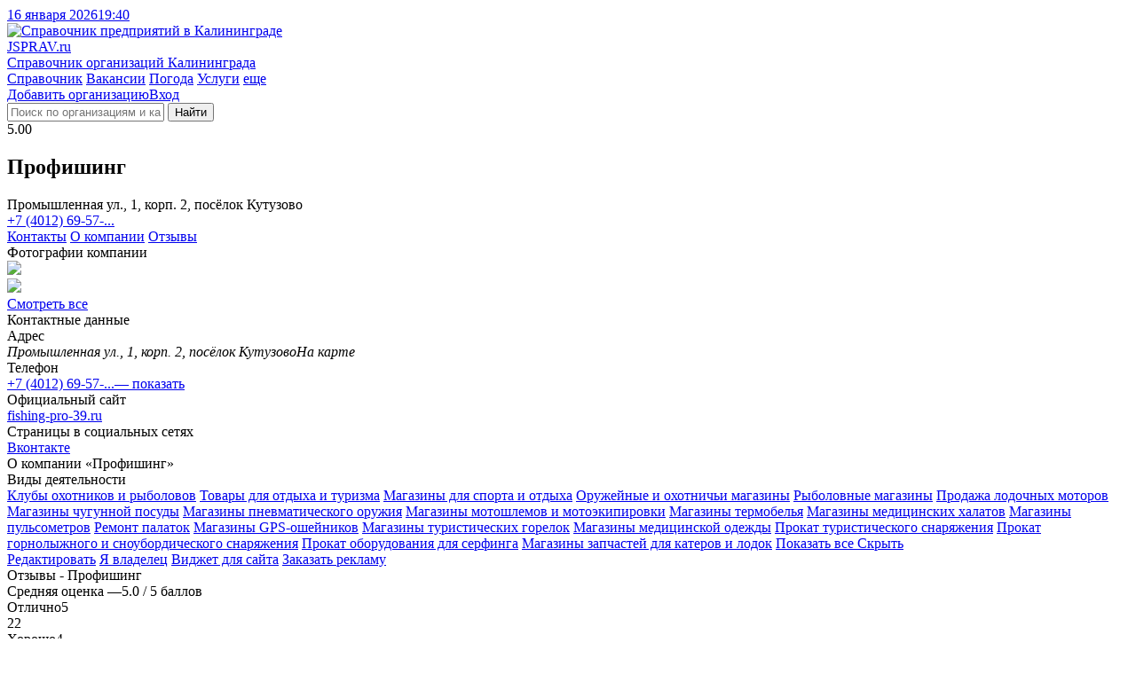

--- FILE ---
content_type: text/html; charset=utf-8
request_url: https://kaliningrad.jsprav.ru/klub-ohotnikov-i-ryibolovov/profishing7188/
body_size: 10285
content:
<!DOCTYPE html>
<html lang="ru"  xmlns:og="http://ogp.me/ns#">
<head>
<link rel="dns-prefetch preconnect" href="https://s.jsprav.ru">
<link rel="dns-prefetch preconnect" href="https://m.jsprav.ru">

<link rel="dns-prefetch preconnect" href="https://yastatic.net">
<link rel="dns-prefetch preconnect" href="https://ysa-static.passport.yandex.ru">
<link rel="dns-prefetch preconnect" href="https://mc.yandex.ru">
<link rel="dns-prefetch preconnect" href="https://mc.webvisor.org">
<link rel="dns-prefetch preconnect" href="https://an.yandex.ru">
<link rel="preload" href="https://yandex.ru/ads/system/context.js" as="script">

  <link rel="prefetch" href="https://s.jsprav.ru/static/webpack/yamap.34b2fc85cf48.js" crossorigin as="script">
    <link rel="dns-prefetch preconnect" href="https://api-maps.yandex.ru">
    <link rel="dns-prefetch preconnect" href="https://core-renderer-tiles.maps.yandex.net">
    <link rel="prefetch" href="https://api-maps.yandex.ru/2.1/?load=package.full&amp;lang=ru-RU" as="script" crossorigin>
      <link rel="prefetch" href="https://static-maps.yandex.ru/1.x/?l=map&amp;pt=20.527042,54.768146,pm2blm&amp;z=13&amp;size=400,250" as="image" crossorigin>
  <link rel="preload" href="https://s.jsprav.ru/static/jsprav/fonts/font-sprite.2776aa6d7e2b.woff2" as="font" type="font/woff2" crossorigin>
  <link rel="preload" href="https://s.jsprav.ru/static/webpack/sprav.4c0188db064c.js" as="script">
  <link rel="preload" href="https://s.jsprav.ru/static/jsprav/img/logo.dda9cb16a6e7.svg" as="image" type="image/svg+xml" media="(min-width: 768px)" crossorigin>
  <link rel="prefetch" href="https://s.jsprav.ru/static/jsprav/css/sprav_search.min.2388da9f2dfb.css" as="style">
  <link rel="prefetch" href="https://s.jsprav.ru/static/jsprav/css/sprav_category_l2.min.7790bb7facf5.css" as="style">
  <link rel="prefetch" href="https://s.jsprav.ru/static/jsprav/css/sprav_org_reviews.min.664ed7cb7e72.css" as="style">
        <script type="application/ld+json">{"@context": "https://schema.org", "@type": "WebSite", "name": "Jsprav \u041a\u0430\u043b\u0438\u043d\u0438\u043d\u0433\u0440\u0430\u0434", "url": "https://kaliningrad.jsprav.ru/"}</script>
        <script type="application/ld+json">{"@context": "https://schema.org", "@type": "BreadcrumbList", "itemListElement": [{"@type": "ListItem", "item": {"@id": "https://kaliningrad.jsprav.ru/", "@type": "Thing", "name": "Jsprav \u041a\u0430\u043b\u0438\u043d\u0438\u043d\u0433\u0440\u0430\u0434"}, "position": 1}, {"@type": "ListItem", "item": {"@id": "https://kaliningrad.jsprav.ru/klub-ohotnikov-i-ryibolovov/", "@type": "Thing", "name": "\u041a\u043b\u0443\u0431\u044b \u043e\u0445\u043e\u0442\u043d\u0438\u043a\u043e\u0432 \u0438 \u0440\u044b\u0431\u043e\u043b\u043e\u0432\u043e\u0432"}, "position": 2}, {"@type": "ListItem", "item": {"@id": "https://kaliningrad.jsprav.ru/klub-ohotnikov-i-ryibolovov/profishing7188/", "@type": "Thing", "name": "\u041f\u0440\u043e\u0444\u0438\u0448\u0438\u043d\u0433"}, "position": 3}]}</script>
        <script type="application/ld+json">{"@context": "https://schema.org", "@type": "LocalBusiness", "address": "\u041f\u0440\u043e\u043c\u044b\u0448\u043b\u0435\u043d\u043d\u0430\u044f \u0443\u043b., 1, \u043a\u043e\u0440\u043f. 2, \u043f\u043e\u0441\u0451\u043b\u043e\u043a \u041a\u0443\u0442\u0443\u0437\u043e\u0432\u043e", "aggregateRating": {"@type": "AggregateRating", "bestRating": 5, "ratingValue": 5.0, "reviewCount": 22, "worstRating": 1}, "geo": {"@type": "GeoCoordinates", "latitude": 54.768146, "longitude": 20.527042}, "name": "\u041f\u0440\u043e\u0444\u0438\u0448\u0438\u043d\u0433", "review": [{"@type": "Review", "author": {"@type": "Person", "name": "\u0417\u0430\u0445\u0430\u0440"}, "datePublished": "2025-04-21", "reviewBody": "\u041e\u0442\u043b\u0438\u0447\u043d\u044b\u0439 \u0432\u044b\u0431\u043e\u0440 \u043f\u043e \u043f\u0440\u0438\u043c\u0430\u043d\u043a\u0430\u043c. \u0426\u0435\u043d\u0430-\u043a\u0430\u0447\u0435\u0441\u0442\u0432\u043e. \u041f\u043e \u0444\u0438\u0434\u0435\u0440\u0443 \u0435\u0441\u0442\u044c \u0441 \u0447\u0435\u0433\u043e \u0432\u044b\u0431\u0440\u0430\u0442\u044c. \u0421\u043e\u0432\u0435\u0442\u0443\u044e.", "reviewRating": {"@type": "Rating", "bestRating": "5", "ratingValue": 5, "worstRating": "1"}}, {"@type": "Review", "author": {"@type": "Person", "name": "\u0421\u0435\u0440\u0433\u0435\u0439"}, "datePublished": "2023-11-20", "reviewBody": "\u041f\u043e\u043a\u0443\u043f\u0430\u043b \u0441\u043f\u0438\u043d\u043d\u0438\u043d\u0433. \u0412 \u043c\u0430\u0433\u0430\u0437\u0438\u043d\u0435 \u0435\u0441\u0442\u044c \u043f\u043b\u0435\u0442\u0451\u043d\u043a\u0430 \u043f\u043e \u0445\u043e\u0440\u043e\u0448\u0435\u0439 \u0446\u0435\u043d\u0435. \u0420\u0435\u043a\u043e\u043c\u0435\u043d\u0434\u0443\u044e \u043a \u043f\u043e\u0441\u0435\u0449\u0435\u043d\u0438\u044e.", "reviewRating": {"@type": "Rating", "bestRating": "5", "ratingValue": 5, "worstRating": "1"}}], "telephone": "+7 (4012) 69-57-57", "url": "https://kaliningrad.jsprav.ru/klub-ohotnikov-i-ryibolovov/profishing7188/"}</script>
  <meta charset="utf-8">
  <meta content="width=device-width, initial-scale=1" name="viewport">
  <title>    Профишинг в Калининграде  - адрес, телефон, официальный сайт
</title>
    <meta name="description" content="Компания Профишинг в Калининграде с телефоном и адресом на карте. Только проверенная информация." />
    <meta name="keywords" content="Профишинг в Калининграде, Профишинг адрес, Профишинг телефон, Профишинг" />
    <meta name="robots" content="noindex, nofollow" />
    <link rel="icon" type="image/svg+xml" href="https://s.jsprav.ru/static/jsprav/img/favicon.4c2c1a8930e6.svg">
    <link rel="alternate icon" type="image/x-icon" href="https://s.jsprav.ru/static/jsprav/img/favicon.5d888636736e.ico">
    <link rel="mask-icon" href="https://s.jsprav.ru/static/jsprav/img/safari-pinned-tab.1fbcd7028bd3.svg" color="#0615d5">
  <link href="https://s.jsprav.ru/static/jsprav/css/sprav_org_index_v2.min.8d3ccacc2f95.css" rel="stylesheet">
  <script>
    window["static_url"] = "https://s.jsprav.ru/static/";
    window["csrf_token"] = "WzuDyk42sZNX60AfuZjgkmkUeDxwELj2QA8xE7G2mUw5CnfgnvJGbR8LMsSDfGV4";
window["yaparams"] = {"page": "org_detail_v2", "user_auth": 0};    window["project_city_id"] = "4455";
    window.yaContextCb = window.yaContextCb || []

  window["map"] = 'yamap'
  window["map_url"] = "https://s.jsprav.ru/static/webpack/yamap.34b2fc85cf48.js";
  window["city_zoom"] = 15
  window["city_center"] = {'type': 'Point', 'coordinates': [20.527042, 54.768146]}
  window["map_object_data_url"] = 'https://kaliningrad.jsprav.ru/api/map/org/2219004/1498/?orgs=11704937,11544960,11704953,10353366,11467935,8833546,11704889,11625861,8923258,27523556'
  window["comment_file_url"] = "https://kaliningrad.jsprav.ru/api/comment/file/"
  window["comment_file_delete_url"] = ""
  window["comment_add_url"] = "https://kaliningrad.jsprav.ru/api/comment/org/add/"
  window["phone_mask"] = [{"mask": "+0 ({9}00) 000-00-00", "startsWith": "79", "lazy": true}, {"mask": "0 ({9}00) 000-00-00", "startsWith": "89", "lazy": true}, {"mask": "0 {8}00 000-00-00", "startsWith": "88", "lazy": true}, {"mask": "+0 {8}00 000-00-00", "startsWith": "78", "lazy": true}, {"mask": "+0 (0000) 00-00-00", "startsWith": "7", "lazy": true}, {"mask": "0 (0000) 00-00-00", "startsWith": "8", "lazy": true}]
  window["phone_example"] = "+7 (0000) 00-00-00, +7 (900) 000-00-00, 8 800 000-00-00"
  window["phone_regexp"] = "^(\\+7 \\(\\d{4}\\) \\d{2}\\-\\d{2}\\-\\d{2}|8 \\(\\d{4}\\) \\d{2}\\-\\d{2}\\-\\d{2}|\\+7 \\(9\\d{2}\\) \\d{3}\\-\\d{2}\\-\\d{2}|8 \\(9\\d{2}\\) \\d{3}\\-\\d{2}\\-\\d{2}|8 8\\d{2} \\d{3}\\-\\d{2}\\-\\d{2}|\\+7 8\\d{2} \\d{3}\\-\\d{2}\\-\\d{2})$"
  </script>
    <meta name="yandex-verification" content="403c16506eab7d76" />
    <script src="https://yandex.ru/ads/system/context.js" async></script>
        <script type="application/ld+json">{"@context": "https://schema.org", "@type": "WebSite", "name": "Jsprav \u041a\u0430\u043b\u0438\u043d\u0438\u043d\u0433\u0440\u0430\u0434", "url": "https://kaliningrad.jsprav.ru/"}</script>
        <script type="application/ld+json">{"@context": "https://schema.org", "@type": "BreadcrumbList", "itemListElement": [{"@type": "ListItem", "item": {"@id": "https://kaliningrad.jsprav.ru/", "@type": "Thing", "name": "Jsprav \u041a\u0430\u043b\u0438\u043d\u0438\u043d\u0433\u0440\u0430\u0434"}, "position": 1}, {"@type": "ListItem", "item": {"@id": "https://kaliningrad.jsprav.ru/klub-ohotnikov-i-ryibolovov/", "@type": "Thing", "name": "\u041a\u043b\u0443\u0431\u044b \u043e\u0445\u043e\u0442\u043d\u0438\u043a\u043e\u0432 \u0438 \u0440\u044b\u0431\u043e\u043b\u043e\u0432\u043e\u0432"}, "position": 2}, {"@type": "ListItem", "item": {"@id": "https://kaliningrad.jsprav.ru/klub-ohotnikov-i-ryibolovov/profishing7188/", "@type": "Thing", "name": "\u041f\u0440\u043e\u0444\u0438\u0448\u0438\u043d\u0433"}, "position": 3}]}</script>
        <script type="application/ld+json">{"@context": "https://schema.org", "@type": "LocalBusiness", "address": "\u041f\u0440\u043e\u043c\u044b\u0448\u043b\u0435\u043d\u043d\u0430\u044f \u0443\u043b., 1, \u043a\u043e\u0440\u043f. 2, \u043f\u043e\u0441\u0451\u043b\u043e\u043a \u041a\u0443\u0442\u0443\u0437\u043e\u0432\u043e", "aggregateRating": {"@type": "AggregateRating", "bestRating": 5, "ratingValue": 5.0, "reviewCount": 22, "worstRating": 1}, "geo": {"@type": "GeoCoordinates", "latitude": 54.768146, "longitude": 20.527042}, "name": "\u041f\u0440\u043e\u0444\u0438\u0448\u0438\u043d\u0433", "review": [{"@type": "Review", "author": {"@type": "Person", "name": "\u0417\u0430\u0445\u0430\u0440"}, "datePublished": "2025-04-21", "reviewBody": "\u041e\u0442\u043b\u0438\u0447\u043d\u044b\u0439 \u0432\u044b\u0431\u043e\u0440 \u043f\u043e \u043f\u0440\u0438\u043c\u0430\u043d\u043a\u0430\u043c. \u0426\u0435\u043d\u0430-\u043a\u0430\u0447\u0435\u0441\u0442\u0432\u043e. \u041f\u043e \u0444\u0438\u0434\u0435\u0440\u0443 \u0435\u0441\u0442\u044c \u0441 \u0447\u0435\u0433\u043e \u0432\u044b\u0431\u0440\u0430\u0442\u044c. \u0421\u043e\u0432\u0435\u0442\u0443\u044e.", "reviewRating": {"@type": "Rating", "bestRating": "5", "ratingValue": 5, "worstRating": "1"}}, {"@type": "Review", "author": {"@type": "Person", "name": "\u0421\u0435\u0440\u0433\u0435\u0439"}, "datePublished": "2023-11-20", "reviewBody": "\u041f\u043e\u043a\u0443\u043f\u0430\u043b \u0441\u043f\u0438\u043d\u043d\u0438\u043d\u0433. \u0412 \u043c\u0430\u0433\u0430\u0437\u0438\u043d\u0435 \u0435\u0441\u0442\u044c \u043f\u043b\u0435\u0442\u0451\u043d\u043a\u0430 \u043f\u043e \u0445\u043e\u0440\u043e\u0448\u0435\u0439 \u0446\u0435\u043d\u0435. \u0420\u0435\u043a\u043e\u043c\u0435\u043d\u0434\u0443\u044e \u043a \u043f\u043e\u0441\u0435\u0449\u0435\u043d\u0438\u044e.", "reviewRating": {"@type": "Rating", "bestRating": "5", "ratingValue": 5, "worstRating": "1"}}], "telephone": "+7 (4012) 69-57-57", "url": "https://kaliningrad.jsprav.ru/klub-ohotnikov-i-ryibolovov/profishing7188/"}</script>
</head>
<body>
<header class="head">
  <div class="services">
    <div class="container">
      <div class="services__c services__c_datetime"> <a class="services__l services__l_datetime" href="#"><span class="datetime-d">16 января 2026</span><span class="datetime-t">19:40</span></a></div>
    </div>
  </div>
  <div class="head__c">
    <div class="container head__c-i">
      <div class="logo"><a class="logo__l" href="/" title="Справочник компаний в Калининграде">
          <picture class="logo__p">
            <img class="logo__p-img" src="https://s.jsprav.ru/static/jsprav/img/logo.dda9cb16a6e7.svg" alt="Справочник предприятий в Калининграде" decoding="async">
          </picture>
          <div class="logo__c">
            <div class="logo__n"><span class="logo__n_fl">J</span><span class="logo__n_fullname">SPRAV.ru</span></div>
            <div class="logo__d">Справочник организаций Калининграда</div>
          </div></a></div>
      <div class="search" id="search">
        <nav class="head__nav flex-r">
          <div class="head-menu">
              <a class="head-menu__i head-menu__i_active" href="/">Справочник</a>
              <a class="head-menu__i" href="/jobs/">Вакансии</a>
              <a class="head-menu__i" href="https://pogoda.jsprav.ru/ru/kaliningrad/">Погода</a>
              <a class="head-menu__i" href="/expert/">Услуги</a>
            <a class="head-menu__i head-menu__i_all float-menu_toogle" href="javascript:void(0);">еще</a></div>
          <div class="head-menu head-menu_action">
<a class="head-menu__i vue-auth-link" data-props='{"msg": "Для добавления организации нужна авторизация"}' href="#">Добавить организацию</a><a class="head-menu__i vue-auth-link" href="#">Вход</a></div>
        </nav>
        <div class="search__c_vue" >
          <form action="/search/" class="search__c flex-r">
            <i class="icon icon-search"></i>
            <input class="search__input" name="q" placeholder="Поиск по организациям и категориям" autocomplete="off">
            <button type="submit" class="search__btn btn btn_y" aria-label="Найти">
                  <i class="icon icon-search"></i><span class="search__btn-text">Найти</span>
            </button>
          </form>
        </div>
      </div>
    </div>
  </div>
</header>
    <main class="content">
        <div class="detail-contacts">
            <div class="container">
                <article class="detail-contacts-data">
                    <div id="yandex_head-tablet" class="head-ad-detail head-ad-detail_top" data-stat="13100" data-block="R-A-243892-48" data-page="1" data-load="0" data-desktop="1" data-tablet="1" data-bigmobile="0" data-mobile="0"></div>
                    <div id="yandex_head-mobile" class="head-ad-detail head-ad-detail_top head-ad-detail_mobile" data-stat="13100" data-block="R-A-243892-47" data-page="1" data-load="0" data-desktop="0" data-tablet="0" data-bigmobile="1" data-mobile="1"></div>
<div class="detail-header">
    <div class="detail-header-ratings">
        <div class="detail-header-ratings-stars">
            <div class="rt" data-rating="5.0" data-click="false">
  <div class="rt__icon rt__icon_regular">
    <i class="icon icon-star-regular"></i>
    <i class="icon icon-star-regular"></i>
    <i class="icon icon-star-regular"></i>
    <i class="icon icon-star-regular"></i>
    <i class="icon icon-star-regular"></i>
  </div>
  <div class="rt__icon rt__icon_solid">
    <i class="icon icon-star-solid"></i>
    <i class="icon icon-star-solid"></i>
    <i class="icon icon-star-solid"></i>
    <i class="icon icon-star-solid"></i>
    <i class="icon icon-star-solid"></i>
  </div>
</div>

        </div>
        <div class="detail-header-ratings-avg">5.00</div>
    </div>
    <h1 class="detail-header-company-name">
        Профишинг    </h1>
        <div class="detail-header-company-address detail-header-company-address-street">Промышленная ул., 1, корп. 2, посёлок Кутузово&nbsp;</div>

    <div class="detail-header-links">
                <a class="btn btn_y detail-header-link detail-header-link-phone company-info-phone-open"
                    data-props='{"phones": ["+7 (4012) 69-57-57"], "object_id": 8652688, "object_name": "\u041f\u0440\u043e\u0444\u0438\u0448\u0438\u043d\u0433"}' href="#" title="Телефон"><i class="icon icon-mobile-alt"> </i>
                    <div class="company-info-phone-number">+7 (4012) 69-57-...</div>
                </a>
        <a class="btn btn_g detail-header-link detail-header-link_mobile scroll-to" href="/klub-ohotnikov-i-ryibolovov/profishing7188/#contacts">Контакты</a>
        <a class="btn btn_g detail-header-link detail-header-link_full scroll-to" href="/klub-ohotnikov-i-ryibolovov/profishing7188/#info">О компании</a>
          <a class="btn btn_g detail-header-link" href="/klub-ohotnikov-i-ryibolovov/profishing7188/reviews/">Отзывы</a>
    </div>
</div><div class="detail-block">
    <div class="detail-block-head">Фотографии компании</div>
    <div class="detail-block-info detail-block-info_nopadding">
            <div class="company-viewport-photos company-viewport-photos-2">
            <a href="javascript:void(0);" class="company-photos vue-slider" data-goal="org-company-slider" data-props='{"link": "/api/org/file/8652688/", "folder": 1, "folders": [{"count": 0, "id": 2, "name": "\u0424\u043e\u0442\u043e \u043a\u043e\u043c\u043f\u0430\u043d\u0438\u0438", "object_id": 0, "object_type": "org", "slug": "company", "sort": 0}, {"count": 0, "id": 3, "name": "\u041f\u043e\u0440\u0442\u0444\u043e\u043b\u0438\u043e", "object_id": 0, "object_type": "org", "slug": "portfolio", "sort": 0}, {"count": 0, "id": 4, "name": "\u0421\u0435\u0440\u0442\u0438\u0444\u0438\u043a\u0430\u0442\u044b, \u0434\u0438\u043f\u043b\u043e\u043c\u044b, \u043b\u0438\u0446\u0435\u043d\u0437\u0438\u0438", "object_id": 0, "object_type": "org", "slug": "documents", "sort": 0}, {"count": 2, "id": 1, "name": "\u041f\u043e\u043b\u044c\u0437\u043e\u0432\u0430\u0442\u0435\u043b\u044c\u0441\u043a\u0438\u0435", "object_id": 0, "object_type": "org", "slug": "users", "sort": 10000}], "object_id": 2219004, "object_name": "\u041f\u0440\u043e\u0444\u0438\u0448\u0438\u043d\u0433", "object_type": "" }'>
                <div class="company-photo">
                    <img class="company-img" src="https://m.jsprav.ru/media/comment/99dfeef48022aa076ae6a2c35ef552d0_250x250xF.webp" loading="lazy" decoding="async">
                </div>
                <div class="company-photo">
                    <img class="company-img" src="https://m.jsprav.ru/media/comment/54f95c6bcda7cda805f05588b9f20cf1_250x250xF.webp" loading="lazy" decoding="async">
                </div>
            <div class="company-photos-next"> <div class="company-photos-next-icon"><i class="icon icon-images-solid "></i></div><div class="company-photos-next-text">Cмотреть все</div></div>
            </a>
            </div>
    </div>
</div>

<div class="detail-block" id="contacts">
    <div class="detail-block-head">Контактные данные</div>
    <div class="detail-block-info">
        <div class="company-detail">
            <div class="company-detail__label">Адрес</div>
            <div class="company-detail__value">
                <address class="company-detail__value-address"> Промышленная ул., 1, корп. 2, посёлок Кутузово<a class="company-detail__value-map open-map">На карте</a>
                </address>
            </div>
            <div class="company-detail__label">Телефон</div>
            <div class="company-detail__value">
                    <div><a class="company-detail__value-l company-info-phone-open" data-props='{"phones": ["+7 (4012) 69-57-57"], "object_id": 8652688, "object_name": "\u041f\u0440\u043e\u0444\u0438\u0448\u0438\u043d\u0433"}' href="#" title="Телефон"><span class="company-info-phone-number">+7 (4012) 69-57-...<span class="company-info-phone-show">— показать</span></span></a></div>
            </div>


              <div class="company-detail__label">Официальный сайт</div>
              <div class="company-detail__value">
                    <a class="company-detail__value-l company-info-site-open" target="_blank" rel="noopener nofollow" href="#" data-type="org-link" data-link="aHR0cHM6Ly9maXNoaW5nLXByby0zOS5ydS8=">fishing-pro-39.ru</a>
              </div>


              <div class="company-detail__label">Страницы в социальных сетях</div>
              <div class="company-detail__value">
                            <a class="company-detail__value-l company-info-site-open" target="_blank" rel="noopener nofollow" href="#" data-type="org-social-link" data-link="aHR0cHM6Ly92ay5jb20vcHJvZmlzaGluZzM5">Вконтакте</a>
              </div>
        </div>
    </div>
</div><div class="detail-block" id="info">
    <div class="detail-block-head">О компании «Профишинг»</div>
    <div class="detail-block-info">


        <div class="company-about-activities">
            <div class="company-about-activities-head">Виды деятельности</div>
            <div class="company-about-activities-list">
                        <a class="btn btn_g company-about-activities-list-i" href="/klub-ohotnikov-i-ryibolovov/">Клубы охотников и рыболовов</a>
                        <a class="btn btn_g company-about-activities-list-i" href="/tovaryi-dlya-otdyiha-i-turizma/">Товары для отдыха и туризма</a>
                        <a class="btn btn_g company-about-activities-list-i" href="/magazinyi-dlya-sporta-otdyiha-i-turizma/">Магазины для спорта и отдыха</a>
                        <a class="btn btn_g company-about-activities-list-i" href="/tovaryi-dlya-ohotyi/">Оружейные и охотничьи магазины</a>
                        <a class="btn btn_g company-about-activities-list-i" href="/tovaryi-dlya-ryibalki/">Рыболовные магазины</a>
                        <a class="btn btn_g company-about-activities-list-i" href="/prodazha-lodochnyih-motorov/">Продажа лодочных моторов</a>
                        <a class="btn btn_g company-about-activities-list-i" href="/magaziny-chugunnoi-posudy/">Магазины чугунной посуды</a>
                        <a class="btn btn_g company-about-activities-list-i" href="/magaziny-pnevmaticheskogo-oruzhiia/">Магазины пневматического оружия</a>
                        <a class="btn btn_g company-about-activities-list-i" href="/magaziny-motoekipirovki/">Магазины мотошлемов и мотоэкипировки</a>
                        <a class="btn btn_g company-about-activities-list-i" href="/magaziny-termobelia/">Магазины термобелья</a>
                        <a class="btn btn_g company-about-activities-list-i" href="/magaziny-meditsinskikh-khalatov/">Магазины медицинских халатов</a>
                        <a class="btn btn_g company-about-activities-list-i" href="/magaziny-pulsometrov/">Магазины пульсометров</a>
                        <a class="btn btn_g company-about-activities-list-i" href="/remont-palatok/">Ремонт палаток</a>
                        <a class="btn btn_g company-about-activities-list-i" href="/magaziny-gps-osheinikov/">Магазины GPS-ошейников</a>
                        <a class="btn btn_g company-about-activities-list-i" href="/magaziny-turisticheskikh-gorelok/">Магазины туристических горелок</a>
                        <a class="btn btn_g company-about-activities-list-i" href="/magaziny-meditsinskoi-odezhdy/">Магазины медицинской одежды</a>
                        <a class="btn btn_g company-about-activities-list-i" href="/prokat-turisticheskogo-snariazheniia/">Прокат туристического снаряжения</a>
                        <a class="btn btn_g company-about-activities-list-i" href="/prokat-gornolyzhnogo-i-snoubordicheskogo-snariazheniia/">Прокат горнолыжного и сноубордического снаряжения</a>
                        <a class="btn btn_g company-about-activities-list-i" href="/prokat-oborudovaniia-dlia-serfinga/">Прокат оборудования для серфинга</a>
                        <a class="btn btn_g company-about-activities-list-i" href="/magaziny-zapchastei-dlia-katerov-i-lodok/">Магазины запчастей для катеров и лодок</a>
                    <a class="btn btn_g company-about-activities-list-i company-about-activities-list-i_all" href="javascript:void(0);">
                            <span class="company-about-activities-list-txt_show">Показать все</span>
                            <span class="company-about-activities-list-txt_hide">Скрыть</span>
                        </a>
            </div>
        </div>
    </div>
</div>
<div class="detail-block-links">

    <a class="btn btn_y detail-block-link vue-error" href="#"
    data-props='{"object_type": "org", "subject": "Исправить данные организации",
"object_id": 2219004, "object_name": "\u041f\u0440\u043e\u0444\u0438\u0448\u0438\u043d\u0433",    "auth": "0", "show_reason": true,
    "fullname": ""
     }'
  ><i class="icon icon-pencil-alt"></i>Редактировать</a>

      <a class="btn btn_g detail-block-link vue-auth-link" data-props='{"msg": "Чтобы стать владельцем нужна авторизация"}' href="#">
      Я владелец</a>

    <a class="btn btn_g detail-block-link" href="/widget/2219004/">Виджет для сайта</a>

  <a class="btn btn_g detail-block-link" href="#">Заказать рекламу</a>

</div>
                    <div id="yandex_bottom-tablet" class="head-ad-detail head-ad-detail_bottom" data-stat="13200" data-block="R-A-243892-49" data-page="1" data-load="0" data-desktop="1" data-tablet="1" data-bigmobile="0" data-mobile="0"></div>
                    <div id="yandex_bottom-mobile" class="head-ad-detail head-ad-detail_bottom head-ad-detail_mobile" data-stat="13200" data-block="R-A-243892-50" data-page="1" data-load="0" data-desktop="0" data-tablet="0" data-bigmobile="1" data-mobile="1"></div>

<div class="detail-block" id="reviews">
    <div class="detail-block-head">Отзывы - Профишинг</div>
    <div class="detail-block-info reviews">
          <div class="reviews-stat flex-r">
            <div class="reviews-answers">
              <div class="h4">Средняя оценка —<span class="h4-result">5.0 / 5 баллов</span></div>
              <div class="reviews-answer">
                  <div class="reviews-answer__label flex-r">
                    <div class="reviews-answer__label-text">Отлично<span class="reviews-answer__label__number">5</span></div>
                    <div class="reviews-answer__label-count">
                      <i class="icon icon-user"></i>22
                    </div>
                  </div>
                  <div class="reviews-answer__value flex-r">
                    <div class="reviews-answer__value-line">
                      <div class="reviews-answer__line-percent" style="width: 100.0%"></div>
                    </div>
                  </div></div>
              <div class="reviews-answer">
                  <div class="reviews-answer__label flex-r">
                    <div class="reviews-answer__label-text">Хорошо<span class="reviews-answer__label__number">4</span></div>
                    <div class="reviews-answer__label-count">
                      <i class="icon icon-user"></i>0
                    </div>
                  </div>
                  <div class="reviews-answer__value flex-r">
                    <div class="reviews-answer__value-line">
                      <div class="reviews-answer__line-percent" style="width: 1%"></div>
                    </div>
                  </div></div>
              <div class="reviews-answer">
                  <div class="reviews-answer__label flex-r">
                    <div class="reviews-answer__label-text">Приемлемо<span class="reviews-answer__label__number">3</span></div>
                    <div class="reviews-answer__label-count">
                      <i class="icon icon-user"></i>0
                    </div>
                  </div>
                  <div class="reviews-answer__value flex-r">
                    <div class="reviews-answer__value-line">
                      <div class="reviews-answer__line-percent" style="width: 1%"></div>
                    </div>
                  </div></div>
              <div class="reviews-answer">
                  <div class="reviews-answer__label flex-r">
                    <div class="reviews-answer__label-text">Плохо<span class="reviews-answer__label__number">2</span></div>
                    <div class="reviews-answer__label-count">
                      <i class="icon icon-user"></i>0
                    </div>
                  </div>
                  <div class="reviews-answer__value flex-r">
                    <div class="reviews-answer__value-line">
                      <div class="reviews-answer__line-percent" style="width: 1%"></div>
                    </div>
                  </div></div>
              <div class="reviews-answer">
                  <div class="reviews-answer__label flex-r">
                    <div class="reviews-answer__label-text">Ужасно<span class="reviews-answer__label__number">1</span></div>
                    <div class="reviews-answer__label-count">
                      <i class="icon icon-user"></i>0
                    </div>
                  </div>
                  <div class="reviews-answer__value flex-r">
                    <div class="reviews-answer__value-line">
                      <div class="reviews-answer__line-percent" style="width: 1%"></div>
                    </div>
                  </div></div>
            </div>
            <div class="reviews-info">
              <p class="reviews-info__q">Нам важно ваше мнение</p>
              <p>Если вы были в данной организации,
                  <a href="/klub-ohotnikov-i-ryibolovov/profishing7188/reviews/#reviews_add" >оставьте реальный отзыв</a>
                и помогите другим посетителям узнать о важных деталях. На что стоит обратить внимание?</p>
              <p class="reviews-info__q">Можно ли доверять отзывам?</p>
              <p>Все оценки оставлены реальными посетители заведения и проверены модераторами. Представители организации могут ответить на ваш вопрос в комментариях.</p>
            </div>
          </div>

<div class="reviews-list">
  <div class="review review_level0" id="review_919544">
    <div class="review-answer">
      <div class="review-head">
        <div class="review-head-user flex-r">
          <div class="review-head-name">
Захар
          </div>
          <div class="review-head-ratings-stars flex-r">
            <div class="rt" data-rating="5" data-click="false">
  <div class="rt__icon rt__icon_regular">
    <i class="icon icon-star-regular"></i>
    <i class="icon icon-star-regular"></i>
    <i class="icon icon-star-regular"></i>
    <i class="icon icon-star-regular"></i>
    <i class="icon icon-star-regular"></i>
  </div>
  <div class="rt__icon rt__icon_solid">
    <i class="icon icon-star-solid"></i>
    <i class="icon icon-star-solid"></i>
    <i class="icon icon-star-solid"></i>
    <i class="icon icon-star-solid"></i>
    <i class="icon icon-star-solid"></i>
  </div>
</div>

          </div>

          <div class="review-head-date">— отзыв за апрель 2025</div>

          <div class="review-head-menu"><a class="review-head-menu-action" href="">...</a>
            <div class="review-head-menu-block">
              <div class="review-head-menu-block_item"><a class="review-head-menu-block_l review-head-menu-block_l_error vue-error" href="#"
                data-props='{"object_type": "comment", "subject": "Жалоба на комментарий",
"object_id": 919544, "object_name": "\u041f\u0440\u043e\u0444\u0438\u0448\u0438\u043d\u0433",                  "auth": "0", "show_reason": true,
                  "fullname": ""
                  }'
                >Пожаловаться</a></div>
              <div class="review-head-menu-block_item">
                <a class="review-head-menu-block_l review-head-menu-block_l_copy" data-id="review_919544">Скопировать ссылку</a>
              </div>
            </div>
          </div>
        </div>
      </div>


        <div class="review-text">
            Отличный выбор по приманкам. Цена-качество. По фидеру есть с чего выбрать. Советую.
        </div>
        <div class="review-action flex-r">
            <div class="review-action-result"><a class="review-action-l review-action-answer" data-answer="919544">Ответить</a></div>

          <div class="review-action-likes">
            <a class="review-action-l review-action-l_like review-action-l_active" data-url="https://kaliningrad.jsprav.ru/api/comment/likes/" data-props='{"object_id": 919544, "like": 1}'>
              <i class="icon icon-thumbs-up"></i><span class="review-action-l__count">0</span></a>
            <a class="review-action-l review-action-l_dislike review-action-l_active" data-url="https://kaliningrad.jsprav.ru/api/comment/likes/"  data-props='{"object_id": 919544, "like": 2}'>
              <i class="icon icon-thumbs-down"></i><span class="review-action-l__count">0</span></a>
            <div class="lds-dual-ring review-action-lds"></div>
          </div>
        </div>
      </div>
  </div>
  <div class="comment-form-container-919544"
       data-props='{"comment_id": 919544, "project_id": 2, "object_id": 8652688, "object_type": "org", "object_name": "\u041f\u0440\u043e\u0444\u0438\u0448\u0438\u043d\u0433", "parent": 919544, "page_url": "http://kaliningrad.jsprav.ru/klub-ohotnikov-i-ryibolovov/profishing7188/", "owner": false }'
       data-global='{"comment_answer_id": 919544}'></div>
  <div class="review review_level0" id="review_538177">
    <div class="review-answer">
      <div class="review-head">
        <div class="review-head-user flex-r">
          <div class="review-head-name">
Сергей
          </div>
          <div class="review-head-ratings-stars flex-r">
            <div class="rt" data-rating="5" data-click="false">
  <div class="rt__icon rt__icon_regular">
    <i class="icon icon-star-regular"></i>
    <i class="icon icon-star-regular"></i>
    <i class="icon icon-star-regular"></i>
    <i class="icon icon-star-regular"></i>
    <i class="icon icon-star-regular"></i>
  </div>
  <div class="rt__icon rt__icon_solid">
    <i class="icon icon-star-solid"></i>
    <i class="icon icon-star-solid"></i>
    <i class="icon icon-star-solid"></i>
    <i class="icon icon-star-solid"></i>
    <i class="icon icon-star-solid"></i>
  </div>
</div>

          </div>

          <div class="review-head-date">— отзыв за ноябрь 2023</div>

          <div class="review-head-menu"><a class="review-head-menu-action" href="">...</a>
            <div class="review-head-menu-block">
              <div class="review-head-menu-block_item"><a class="review-head-menu-block_l review-head-menu-block_l_error vue-error" href="#"
                data-props='{"object_type": "comment", "subject": "Жалоба на комментарий",
"object_id": 538177, "object_name": "\u041f\u0440\u043e\u0444\u0438\u0448\u0438\u043d\u0433",                  "auth": "0", "show_reason": true,
                  "fullname": ""
                  }'
                >Пожаловаться</a></div>
              <div class="review-head-menu-block_item">
                <a class="review-head-menu-block_l review-head-menu-block_l_copy" data-id="review_538177">Скопировать ссылку</a>
              </div>
            </div>
          </div>
        </div>
      </div>


        <div class="review-text">
            Покупал спиннинг. В магазине есть плетёнка по хорошей цене. Рекомендую к посещению.
        </div>
        <div class="review-action flex-r">
            <div class="review-action-result"><a class="review-action-l review-action-answer" data-answer="538177">Ответить</a></div>

          <div class="review-action-likes">
            <a class="review-action-l review-action-l_like review-action-l_active" data-url="https://kaliningrad.jsprav.ru/api/comment/likes/" data-props='{"object_id": 538177, "like": 1}'>
              <i class="icon icon-thumbs-up"></i><span class="review-action-l__count">1</span></a>
            <a class="review-action-l review-action-l_dislike review-action-l_active" data-url="https://kaliningrad.jsprav.ru/api/comment/likes/"  data-props='{"object_id": 538177, "like": 2}'>
              <i class="icon icon-thumbs-down"></i><span class="review-action-l__count">0</span></a>
            <div class="lds-dual-ring review-action-lds"></div>
          </div>
        </div>
      </div>
  </div>
  <div class="comment-form-container-538177"
       data-props='{"comment_id": 538177, "project_id": 2, "object_id": 8652688, "object_type": "org", "object_name": "\u041f\u0440\u043e\u0444\u0438\u0448\u0438\u043d\u0433", "parent": 538177, "page_url": "http://kaliningrad.jsprav.ru/klub-ohotnikov-i-ryibolovov/profishing7188/", "owner": false }'
       data-global='{"comment_answer_id": 538177}'></div>
  <div class="review review_level0" id="review_479638">
    <div class="review-answer">
      <div class="review-head">
        <div class="review-head-user flex-r">
          <div class="review-head-name">
Санёк
          </div>
          <div class="review-head-ratings-stars flex-r">
            <div class="rt" data-rating="5" data-click="false">
  <div class="rt__icon rt__icon_regular">
    <i class="icon icon-star-regular"></i>
    <i class="icon icon-star-regular"></i>
    <i class="icon icon-star-regular"></i>
    <i class="icon icon-star-regular"></i>
    <i class="icon icon-star-regular"></i>
  </div>
  <div class="rt__icon rt__icon_solid">
    <i class="icon icon-star-solid"></i>
    <i class="icon icon-star-solid"></i>
    <i class="icon icon-star-solid"></i>
    <i class="icon icon-star-solid"></i>
    <i class="icon icon-star-solid"></i>
  </div>
</div>

          </div>

          <div class="review-head-date">— отзыв за апрель 2023</div>

          <div class="review-head-menu"><a class="review-head-menu-action" href="">...</a>
            <div class="review-head-menu-block">
              <div class="review-head-menu-block_item"><a class="review-head-menu-block_l review-head-menu-block_l_error vue-error" href="#"
                data-props='{"object_type": "comment", "subject": "Жалоба на комментарий",
"object_id": 479638, "object_name": "\u041f\u0440\u043e\u0444\u0438\u0448\u0438\u043d\u0433",                  "auth": "0", "show_reason": true,
                  "fullname": ""
                  }'
                >Пожаловаться</a></div>
              <div class="review-head-menu-block_item">
                <a class="review-head-menu-block_l review-head-menu-block_l_copy" data-id="review_479638">Скопировать ссылку</a>
              </div>
            </div>
          </div>
        </div>
      </div>


        <div class="review-text">
            Частенько посещаю магазин и каждый раз доволен ассортиментом и отличным общением с ребятами. Всем советую
        </div>
        <div class="review-action flex-r">
            <div class="review-action-result"><a class="review-action-l review-action-answer" data-answer="479638">Ответить</a></div>

          <div class="review-action-likes">
            <a class="review-action-l review-action-l_like review-action-l_active" data-url="https://kaliningrad.jsprav.ru/api/comment/likes/" data-props='{"object_id": 479638, "like": 1}'>
              <i class="icon icon-thumbs-up"></i><span class="review-action-l__count">5</span></a>
            <a class="review-action-l review-action-l_dislike review-action-l_active" data-url="https://kaliningrad.jsprav.ru/api/comment/likes/"  data-props='{"object_id": 479638, "like": 2}'>
              <i class="icon icon-thumbs-down"></i><span class="review-action-l__count">0</span></a>
            <div class="lds-dual-ring review-action-lds"></div>
          </div>
        </div>
      </div>
  </div>
  <div class="comment-form-container-479638"
       data-props='{"comment_id": 479638, "project_id": 2, "object_id": 8652688, "object_type": "org", "object_name": "\u041f\u0440\u043e\u0444\u0438\u0448\u0438\u043d\u0433", "parent": 479638, "page_url": "http://kaliningrad.jsprav.ru/klub-ohotnikov-i-ryibolovov/profishing7188/", "owner": false }'
       data-global='{"comment_answer_id": 479638}'></div>
      <a class="reviews-list-l reviews-list-l__all btn btn_b" href="/klub-ohotnikov-i-ryibolovov/profishing7188/reviews/">Читать все отзывы <span class="reviews-list-l__all_arrow">►</span></a>
        <a class="reviews-list-l reviews-list-l__add btn btn_y" href="/klub-ohotnikov-i-ryibolovov/profishing7188/reviews/#reviews_add">Написать отзыв</a>
</div>
    </div>
</div>
    <div class="detail-block">
        <div class="detail-block-head">Профишинг на карте</div>
        <div class="detail-block-info">
            <div class="company-map">
                <div class="company-map-cart"><a class="company-map-cart__value-img-l open-map">
                    <div class="company-map-cart__value-overlay"></div>
                    <i class="icon icon-search-location "></i>
                    <picture class="company-map-cart__value-picture">
                        <img class="company-map-cart__value-img"
                              alt="Профишинг адрес"
                              src="https://static-maps.yandex.ru/1.x/?l=map&amp;pt=20.527042,54.768146,pm2blm&amp;z=13&amp;size=400,250"
                              loading="lazy">
                    </picture>
                </a></div>
                <div class="company-map-info">
                    <address class="company-map-info__value-address"> Промышленная ул., 1, корп. 2, посёлок Кутузово
                    </address>
                            <div>
                                <a class="company-map-info__value-l  company-map-info-phone-open company-info-phone-open" data-props='{"phones": ["+7 (4012) 69-57-57"], "object_id": 8652688, "object_name": "\u041f\u0440\u043e\u0444\u0438\u0448\u0438\u043d\u0433"}' href="#" title="Телефон">
                                    <span class="company-map-info-phone-number">+7 (4012) 69-57-...<span class="company-map-info-phone-show">— показать</span></span></a>
                            </div>
                </div>
            </div>
        </div>
    </div>
<div class="detail-block">
    <div class="detail-block-head">Часто задаваемые вопросы</div>
    <div class="detail-block-info" itemscope itemtype="https://schema.org/FAQPage">
        <details class="accordion" itemscope itemprop="mainEntity" itemtype="https://schema.org/Question">
            <summary class="accordion-header" itemprop="name">Как сюда добраться</summary>
            <div class="accordion-body" itemscope itemprop="acceptedAnswer" itemtype="https://schema.org/Answer">
                <span itemprop="text">
                Профишинг расположен по адресу:
                <span>Промышленная ул., 1, корп. 2, посёлок Кутузово</span><br>Вы можете добраться сюда пешком, на общественном транспорте или машине,
                в том числе на такси.
                </span>
            </div>
        </details>
        <details class="accordion" itemscope itemprop="mainEntity" itemtype="https://schema.org/Question">
            <summary class="accordion-header" itemprop="name">Как связаться с организацией «Профишинг»?</summary>
            <div class="accordion-body" itemscope itemprop="acceptedAnswer" itemtype="https://schema.org/Answer">
                <span itemprop="text">
                Позвоните по телефону
                <a class="company-info-phone-open" data-props='{"phones": ["+7 (4012) 69-57-57"], "object_id": 8652688, "object_name": "\u041f\u0440\u043e\u0444\u0438\u0448\u0438\u043d\u0433"}' href="#" title="Телефон">
                  <span class="company-info-phone-number">+7 (4012) 69-57-57</span></a><br />
                А так же вы можете посетить <a class="company-info-site-open" target="_blank" rel="noopener nofollow" href="#" data-link="aHR0cHM6Ly9maXNoaW5nLXByby0zOS5ydS8=">официальный сайт</a>
                </span>
            </div>
        </details>
    </div>
</div>

<!-- Yandex.RTB R-A-243892-55 -->
<div id="yandex_rtb_R-A-243892-55"></div>
<script>
window.yaContextCb.push(()=>{
    Ya.Context.AdvManager.render({
        "blockId": "R-A-243892-55",
        "renderTo": "yandex_rtb_R-A-243892-55",
        "type": "feed"
    })
})
</script>
                </article>
                <aside class="detail-contacts-aside">

<div class="other-orgs">
  <div class="other-orgs__head">Популярные заведения поблизости</div>
  <ul class="other-orgs-list">
            <li class="other-orgs-list__i"><a class="other-orgs-list__l" target="_blank" rel="noopener" href="/tovaryi-dlya-ryibalki/tovary-dlia-otdykha-i-turizma-7/">Товары для отдыха и туризма</a>
                <div class="other-orgs-list__address">Калининградская область, Гурьевский городской округ, поселок Кутузово</div>
            </li>
            <li class="other-orgs-list__i"><a class="other-orgs-list__l" target="_blank" rel="noopener" href="/tovaryi-dlya-ryibalki/na-kriuchke-3/">На крючке</a>
                <div class="other-orgs-list__address">ул. Генерала Челнокова, 33, Калининград</div>
            </li>
            <li class="other-orgs-list__i"><a class="other-orgs-list__l" target="_blank" rel="noopener" href="/tovaryi-dlya-otdyiha-i-turizma/kazany/">Казаны+</a>
                <div class="other-orgs-list__address">Промышленная ул., 6, корп. 8, посёлок Кутузово</div>
            </li>
  </ul>
</div>

<div class="aside-ad aside-ad_middle">
  <div id="yandex-category-desktope" data-stat="13990" data-block="R-A-243892-42" data-page="1" data-load="0" data-desktop="1" data-tablet="0" data-bigmobile="0" data-mobile="0"></div>
</div>

<div class="other-orgs">
  <div class="other-orgs__head">Похожие компании</div>
  <ul class="other-orgs-list">
            <li class="other-orgs-list__i"><a class="other-orgs-list__l" target="_blank" rel="noopener" href="/tovaryi-dlya-otdyiha-i-turizma/takticheskaia-boroda/">Тактическая Борода</a>
                <div class="other-orgs-list__address">ул. Горького, 207, Калининград</div>
    </li>
            <li class="other-orgs-list__i"><a class="other-orgs-list__l" target="_blank" rel="noopener" href="/tovaryi-dlya-otdyiha-i-turizma/khoztovary-7/">Хозтовары</a>
                <div class="other-orgs-list__address">ул. Горького, 195, Калининград</div>
    </li>
            <li class="other-orgs-list__i"><a class="other-orgs-list__l" target="_blank" rel="noopener" href="/tovaryi-dlya-otdyiha-i-turizma/kamufliazh-1/">Камуфляж</a>
                <div class="other-orgs-list__address">ул. Генерала Челнокова, 33, Калининград</div>
    </li>
  </ul>
</div>

<div class="aside-ad aside-ad_sticky">
  <div id="yandex-category-desktope-sticky" data-stat="13999" data-block="R-A-243892-42" data-page="2" data-load="0" data-desktop="1" data-tablet="0" data-bigmobile="0" data-mobile="0"></div>
</div>                </aside>
            </div>
        </div>
<div class="cat-map cat-map_detail"><a class="cat-map__close-btn" href="">
    <i class="icon icon-close"></i></a>
    <div class="cat-map-btn"><a class="cat-map__plus-btn btn" href="#">+</a><a class="cat-map__minus-btn btn" href="#">-</a></div>
    <div class="mapmap" id="map"></div>
    <div class="cat-map-loading">
        <div class="lds-dual-ring"></div>
        <div class="cat-map-loading__text">Загрузка карты ...</div>
    </div>
    <div id="popup"></div>
</div>    </main>
<footer class="footer">
  <div class="container">
    <nav class="footer-menu">
      <div class="footer-menu-navigations">
        <div class="footer-menu-navigations-icon">
          <i class="icon icon-list-ul"></i>
        </div>
        <ul class="footer-menu-navigations-list">
            <li class="footer-menu-navigations-list__line"><a class="footer-menu__i footer-menu__i_active" href="/">Каталог компаний</a></li>
            <li class="footer-menu-navigations-list__line"><a class="footer-menu__i" href="/jobs/">Найту работу</a></li>
            <li class="footer-menu-navigations-list__line"><a class="footer-menu__i" href="https://pogoda.jsprav.ru/ru/kaliningrad/">Прогноз погоды на день в Калининграде</a></li>
            <li class="footer-menu-navigations-list__line"><a class="footer-menu__i" href="/expert/">Репетиторы, врачи и прочие специалисты</a></li>
        </ul>
      </div>
      <div class="footer-menu-navigations">
        <div class="footer-menu-navigations-icon">
          <i class="icon icon-plus"></i>
        </div>
        <ul class="footer-menu-navigations-column">
          <li class="footer-menu-navigations-column__line">
              <a class="footer-menu__i vue-auth-link" data-props='{"msg": "Для добавления организации нужна авторизация"}' href="#">Добавить компанию</a></li>
          <li class="footer-menu-navigations-column__line"><a class="footer-menu__i" href="#">Добавить вакансию</a></li>
        </ul>
        <div class="footer-menu-navigations-icon footer-menu-navigations-icon_second">
          <i class="icon icon-briefcase"></i>
        </div>
        <!--noindex--><ul class="footer-menu-navigations-column">
          <li class="footer-menu-navigations-column__line"><a class="footer-menu__i vue-error" data-props='{"subject": "Обратная связь", "auth": "0", "name": ""}'>Обратная связь</a></li>
          <li class="footer-menu-navigations-column__line"><a class="footer-menu__i" href="#">Реклама</a></li>
          <li class="footer-menu-navigations-column__line"><a class="footer-menu__i" rel="nofollow noopener" target="_blank" href="https://jsprav.ru/blog/job/">Работа у нас</a></li>
          <li class="footer-menu-navigations-column__line"><a class="footer-menu__i" rel="nofollow noopener " target="_blank" href="https://jsprav.ru/blog/">FAQ</a></li>
          <li class="footer-menu-navigations-column__line"><a class="footer-menu__i" rel="nofollow noopener" href="https://jsprav.ru/smi.html">Для СМИ</a></li>
          <li class="footer-menu-navigations-column__line"><a class="footer-menu__i" rel="nofollow noopener" target="_blank" href="https://jsprav.ru/about.html">О нас</a></li>
        </ul><!--/noindex-->
      </div>
    </nav>
    <div class="legal-menu"><a class="legal-menu-item" rel="nofollow" href="/policy.html">Правила сайта</a><a class="legal-menu-item" rel="nofollow" href="/confidentiality.html">Политика конфиденциальности</a></div>
    <div class="copyright">
      <div class="copyright__text">© JSPRAV.RU, 2014-2026</div>
    </div>
  </div>
</footer><div class="float-menu-overflow float-menu_toogle"></div>
<nav class="float-menu">
  <div class="float-menu-head">
    <div class="float-menu__logo">
      <div class="logo"><a class="logo__l" href="/" title="Справочник компаний Калининграда">
          <div class="logo__c">
            <div class="logo__n"><span class="logo__n_fl">J</span><span class="logo__n_fullname">SPRAV.ru</span></div>
          </div></a></div>
    </div><a class="float-menu__close float-menu_toogle">
          <i class="icon icon-close"></i></a>
  </div>
  <div class="float-menu-sections">
    <div class="float-menu-section flex-r">
        <i class="icon icon-list-ul"></i>
      <ul class="float-menu-section-c">
          <li class="float-menu-section__i"><a class="float-menu-section__i-link" href="/">Справочник</a></li>
          <li class="float-menu-section__i"><a class="float-menu-section__i-link" href="/jobs/">Вакансии</a></li>
          <li class="float-menu-section__i"><a class="float-menu-section__i-link" href="https://pogoda.jsprav.ru/ru/kaliningrad/">Погода</a></li>
          <li class="float-menu-section__i"><a class="float-menu-section__i-link" href="/expert/">Услуги</a></li>
      </ul>
    </div>
    <div class="float-menu-section flex-r">
      <i class="icon icon-plus"></i>
      <ul class="float-menu-section-c">
        <li class="float-menu-section__i">
            <a class="float-menu-section__i-link vue-auth-link" data-props='{"msg": "Для добавления организации нужна авторизация"}' href="#">Добавить организацию</a>
        </li>
      </ul>
    </div>
    <div class="float-menu-section flex-r">
      <i class="icon icon-briefcase"></i>
      <!--noindex-->
      <ul class="float-menu-section-c">
        <li class="float-menu-section__i"><a class="float-menu-section__i-link" href="#">Реклама</a></li>
        <li class="float-menu-section__i">
          <a class="float-menu-section__i-link vue-auth-link" href="#">Личный кабинет</a>
        </li>
        <li class="float-menu-section__i"><a class="float-menu-section__i-link" rel="nofollow noopener" target="_blank" href="https://jsprav.ru/blog/job/">Наши вакансии</a></li>
        <li class="float-menu-section__i"><a class="float-menu-section__i-link vue-error" rel="nofollow noopener" data-props='{"subject": "Обратная связь", "auth": "0", "name": ""}'>Обратная связь</a></li>
        <li class="float-menu-section__i"><a class="float-menu-section__i-link" rel="nofollow noopener" target="_blank" href="https://jsprav.ru/smi.html">Для СМИ</a></li>
          <li class="float-menu-section__i"><a class="float-menu-section__i-link" rel="nofollow noopener" target="_blank" href="https://jsprav.ru/about.html">О компании</a></li>
      </ul>
      <!--/noindex-->
    </div>
  </div>
</nav><nav class="panel panel-fixed">
  <a class="panel-fixed__i float-menu_toogle" href="#">
    <i class="icon icon-bars"></i><span class="panel-fixed__i-text">Меню</span>
  </a>
  <a class="panel-fixed__i panel-fixed__item-search" href="#">
    <i class="icon icon-search"></i><span class="panel-fixed__i-text">Поиск</span>
  </a>
    <a class="panel-fixed__i vue-auth-link" data-props='{"msg": "Для добавления организации нужна авторизация"}' href="#">
      <i class="icon icon-plus"></i>
      <span class="panel-fixed__i-text">Организацию</span>
    </a>
    <a class="panel-fixed__i vue-auth-link" href="#">
      <i class="icon icon-user"></i>
      <span class="panel-fixed__i-text">Вход</span>
    </a>
</nav><!-- Yandex.RTB R-A-243892-56 -->
<script>
window.yaContextCb.push(() => {
    Ya.Context.AdvManager.render({
        "blockId": "R-A-243892-56",
        "type": "floorAd",
        "platform": "touch"
    })
})
</script>  <script src="https://s.jsprav.ru/static/webpack/sprav.4c0188db064c.js" type="text/javascript"></script>
   <script>window.yaContextCb.push(()=>{
        Ya.Context.AdvManager.render({
            "blockId": "R-A-243892-54",
            "type": "fullscreen",
            "platform": "touch"
        })
    })
    </script>
  <div class="modal__vue"></div>
      <!-- Yandex.Metrika counter --> <script type="text/javascript" > (function(m,e,t,r,i,k,a){m[i]=m[i]||function(){(m[i].a=m[i].a||[]).push(arguments)}; m[i].l=1*new Date();k=e.createElement(t),a=e.getElementsByTagName(t)[0],k.async=1,k.src=r,a.parentNode.insertBefore(k,a)}) (window, document, "script", "https://cdn.jsdelivr.net/npm/yandex-metrica-watch/tag.js", "ym");
        ym(28014033, "init", { clickmap:true, trackLinks:true, accurateTrackBounce:true, webvisor:true, trackHash:true });
      if(window.hasOwnProperty("yaparams")) ym(28014033, 'params', {params: window["yaparams"]});
      </script> <noscript><div><img src="https://mc.yandex.ru/watch/28014033" style="position:absolute; left:-9999px;" alt="" /></div></noscript> <!-- /Yandex.Metrika counter -->
</body>
</html>